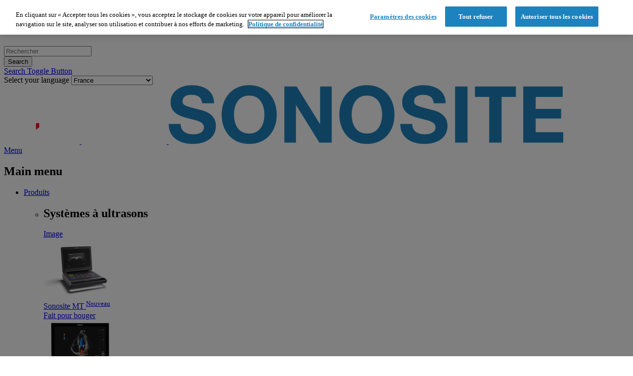

--- FILE ---
content_type: text/html; charset=UTF-8
request_url: https://www.sonosite.com/fr/sur/r%C3%A9glementation-et-conformit%C3%A9%C2%A0-affaires-r%C3%A9glementaires
body_size: 17279
content:
<!DOCTYPE html>
<html lang="fr" dir="ltr" prefix="content: http://purl.org/rss/1.0/modules/content/  dc: http://purl.org/dc/terms/  foaf: http://xmlns.com/foaf/0.1/  og: http://ogp.me/ns#  rdfs: http://www.w3.org/2000/01/rdf-schema#  schema: http://schema.org/  sioc: http://rdfs.org/sioc/ns#  sioct: http://rdfs.org/sioc/types#  skos: http://www.w3.org/2004/02/skos/core#  xsd: http://www.w3.org/2001/XMLSchema# ">
  <head>
    <meta charset="utf-8" />
<script></script>
<!-- OneTrust Cookies Consent Notice start  -->
<script type="text/javascript" src="https://cdn.cookielaw.org/consent/b55868a4-e853-4811-b5a9-dc029cf97692-test/OtAutoBlock.js"></script>
<script src="https://cdn.cookielaw.org/scripttemplates/otSDKStub.js" data-document-language="true" type="text/javascript" charset="UTF-8" data-domain-script="b55868a4-e853-4811-b5a9-dc029cf97692-test"></script>
<script type="text/javascript">
  function OptanonWrapper() { }
</script>
<!-- OneTrust Cookies Consent Notice end --></script>
<noscript><style>form.antibot * :not(.antibot-message) { display: none !important; }</style>
</noscript><script src="/sites/default/files/hotjar/hotjar.script.js?t5abcg"></script>
<meta name="description" content="Assurance qualité | Affaires réglementaires | Conformité DEEE et RoHS2 | Sécurité et CEM Affaires réglementaires Sonosite dispose d&#039;une équipe innovante de professionnels ayant de nombreuses années d&#039;expérience dans le domaine de la technologie d&#039;échographie appliquée à des fins de diagnostic médical." />
<link rel="canonical" href="https://www.sonosite.com/fr/sur/r%C3%A9glementation-et-conformit%C3%A9%C2%A0-affaires-r%C3%A9glementaires" />
<meta name="MobileOptimized" content="width" />
<meta name="HandheldFriendly" content="true" />
<meta name="viewport" content="width=device-width, initial-scale=1.0" />
<script type="application/ld+json">{
    "@context": "https://schema.org",
    "@graph": [
        {
            "@type": "Corporation",
            "additionalType": "MedicalBusiness",
            "@id": "https://www.sonosite.com",
            "name": "Sonosite",
            "url": "https://www.sonosite.com"
        }
    ]
}</script>
<link rel="icon" href="/themes/custom/simplytheme/favicon.ico" type="image/vnd.microsoft.icon" />

    <title>Réglementation et conformité : Affaires réglementaires | FUJIFILM Sonosite</title>

    <link rel="stylesheet" media="all" href="/sites/default/files/css/css_tXLZp6MG3YN_6Niqd1TI4Y1kma121k7n0K7PHPU6zYU.css?delta=0&amp;language=fr&amp;theme=simplytheme&amp;include=[base64]" />
<link rel="stylesheet" media="all" href="/sites/default/files/css/css_TQj3SVrJqQ3EdoUXykXswymevvXyzKSW5QZKFYQpEdU.css?delta=1&amp;language=fr&amp;theme=simplytheme&amp;include=[base64]" />

    <script type="application/json" data-drupal-selector="drupal-settings-json">{"path":{"baseUrl":"\/","pathPrefix":"fr\/","currentPath":"node\/4836","currentPathIsAdmin":false,"isFront":false,"currentLanguage":"fr"},"pluralDelimiter":"\u0003","suppressDeprecationErrors":true,"ajaxPageState":{"libraries":"[base64]","theme":"simplytheme","theme_token":null},"ajaxTrustedUrl":{"form_action_p_pvdeGsVG5zNF_XLGPTvYSKCf43t8qZYSwcfZl2uzM":true},"gtag":{"tagId":"","consentMode":false,"otherIds":[],"events":[],"additionalConfigInfo":[]},"gtm":{"tagId":null,"settings":{"data_layer":"dataLayer","include_classes":false,"allowlist_classes":"","blocklist_classes":"","include_environment":false,"environment_id":"","environment_token":""},"tagIds":["GTM-MD79NDZ"]},"responsive_menu":{"position":"left","theme":"theme-dark","pagedim":"pagedim","modifyViewport":true,"use_bootstrap":true,"breakpoint":"(max-width: 599px)","drag":false},"colorbox":{"transition":"fade","speed":350,"opacity":0.85,"slideshow":false,"slideshowAuto":true,"slideshowSpeed":2500,"slideshowStart":"start slideshow","slideshowStop":"stopper le diaporama","current":"{current} sur {total}","previous":"\u00ab Pr\u00e9c.","next":"Suivant \u00bb","close":"Fermer","overlayClose":true,"returnFocus":true,"maxWidth":"98%","maxHeight":"98%","initialWidth":"300","initialHeight":"250","fixed":true,"scrolling":true,"mobiledetect":false,"mobiledevicewidth":"400px"},"webform":{"dialog":{"options":{"narrow":{"title":"Narrow","width":600},"normal":{"title":"Normal","width":800},"wide":{"title":"Wide","width":1000}},"entity_type":"node","entity_id":"4836"}},"views":{"ajax_path":"\/fr\/views\/ajax","ajaxViews":{"views_dom_id:5f550a4ce9a11c99aff0a33da370f8e00ee77fd4375a8ffa4459ea95be4e61be":{"view_name":"product_page","view_display_id":"transducers_block","view_args":"","view_path":"\/node\/949","view_base_path":"products\/ultrasound-machines-and-accessories-old","view_dom_id":"5f550a4ce9a11c99aff0a33da370f8e00ee77fd4375a8ffa4459ea95be4e61be","pager_element":0},"views_dom_id:4a91cdb031f8c18aac736f016c65a36e66d719c8e2191e75014377d9f47ddb76":{"view_name":"product_page","view_display_id":"accessories_block","view_args":"","view_path":"\/node\/949","view_base_path":"products\/ultrasound-machines-and-accessories-old","view_dom_id":"4a91cdb031f8c18aac736f016c65a36e66d719c8e2191e75014377d9f47ddb76","pager_element":0},"views_dom_id:261c5b55f8b6459e3defd0a660c7234d5730fa6d23977925828ca2987b7f9d0b":{"view_name":"product_page","view_display_id":"block_product_menu","view_args":"","view_path":"\/node\/4836","view_base_path":"products\/ultrasound-machines-and-accessories-old","view_dom_id":"261c5b55f8b6459e3defd0a660c7234d5730fa6d23977925828ca2987b7f9d0b","pager_element":0}}},"lang_dropdown":{"lang-dropdown-form":{"key":"lang-dropdown-form"}},"user":{"uid":0,"permissionsHash":"7f653ab0a1c6adf7f73fce61d9d41cbccc215c93bddef324f7f1967a507d3278"}}</script>
<script src="/sites/default/files/js/js_vXlH3lVyuRu1AZPZryWa8rax9U-2OshjVygIZnV3tJg.js?scope=header&amp;delta=0&amp;language=fr&amp;theme=simplytheme&amp;include=[base64]"></script>
<script src="/modules/contrib/google_tag/js/gtag.js?t5abcg"></script>
<script src="/modules/contrib/google_tag/js/gtm.js?t5abcg"></script>


    <link rel="apple-touch-icon" sizes="180x180" href="/themes/custom/simplytheme/src/img/favicons/apple-touch-icon.png">
    <link rel="icon" type="image/png" href="/themes/custom/simplytheme/src/img/favicons/favicon-32x32.png" sizes="32x32">
    <link rel="icon" type="image/png" href="/themes/custom/simplytheme/src/img/favicons/favicon-16x16.png" sizes="16x16">
    <link rel="manifest" href="/themes/custom/simplytheme/site.webmanifest">
    <link rel="mask-icon" href="/themes/custom/simplytheme/src/img/favicons/safari-pinned-tab.svg" color="#5bbad5">
    <link rel="shortcut icon" href="/themes/custom/simplytheme/favicon.ico">
    <meta name="msapplication-config" content="/themes/custom/simplytheme/browserconfig.xml">
    <meta name="msapplication-TileColor" content="#da532c">
    <meta name="theme-color" content="#ffffff">
    <meta name="facebook-domain-verification" content="xb1rxqyxl3qt391n357r5l58sw8agk" />
    <meta name="ahrefs-site-verification" content="7bcc10531366ba999c311953d462cb2ff025a06786c7cc33ddd571b10a7d42c4">
    <meta name="google-site-verification" content="MZJrF24wJJRKYZP66f7fNIVqsioB-4mh9Eoi8V0DI-c" />
    <meta name="google-site-verification" content="N8xYmr1sDEfCTv7fOUNyokW8z-V93tlicWhuWY_c1eo" />
  </head>
  <body class="one_sidebar sidebar_first path-node-4836 path-node node--type-page theme-fantail">
    <a href="#main-content" class="visually-hidden focusable skip-link">
      Aller au contenu principal
    </a>
    <div id="menu-overlay"></div>
    <noscript><iframe src="https://www.googletagmanager.com/ns.html?id=GTM-MD79NDZ"
                  height="0" width="0" style="display:none;visibility:hidden"></iframe></noscript>

      <div class="dialog-off-canvas-main-canvas" data-off-canvas-main-canvas>
    
<header id="header">


  <div class="layout-header">
    <div id="masthead" class="masthead">
          <div class="region region--masthead-prefix clearfix">
                <div class="views-exposed-form bef-exposed-form block block-search container-inline" data-drupal-selector="views-exposed-form-elasticsearch-page-1"
             id="block-simplytheme-exposedformelasticsearchpage-1">
            <h2>Search</h2>
            <form data-block="masthead_prefix" action="/fr/search" method="get" id="views-exposed-form-elasticsearch-page-1" accept-charset="UTF-8">
                <div class="form--inline clearfix">
                    <div class="js-form-item form-item js-form-type-textfield form-type-textfield js-form-item-s form-item-s">
                        <input placeholder="Rechercher" data-drupal-selector="edit-s" type="text" id="edit-s" name="s" value="" maxlength="128" class="form-text" autocomplete="off">
                    </div>
                    <div data-drupal-selector="edit-actions" class="form-actions js-form-wrapper form-wrapper" id="edit-actions">
                        <input data-drupal-selector="edit-submit-elasticsearch" type="submit" id="edit-submit-elasticsearch" value="Search" class="button js-form-submit form-submit">
                    </div>
                </div>
            </form>
            <a id="search-toggle" href="#"><span>Search Toggle Button</span></a>
        </div>
        <div id="block-languagedropdownswitchercontent" class="block block-lang-dropdown block-language-dropdown-block--language-content">
  
    
      <form class="lang-dropdown-form lang_dropdown_form clearfix language_content" id="lang_dropdown_form_lang-dropdown-form" data-drupal-selector="lang-dropdown-form-2" action="/fr/sur/r%C3%A9glementation-et-conformit%C3%A9%C2%A0-affaires-r%C3%A9glementaires" method="post" accept-charset="UTF-8">
  
<div class="js-form-item form-item js-form-type-select form-type-select js-form-item-lang-dropdown-select form-item-lang-dropdown-select form-no-label">
      <label for="edit-lang-dropdown-select" class="visually-hidden">Select your language</label>
              <select style="width:165px" class="lang-dropdown-select-element form-select" data-lang-dropdown-id="lang-dropdown-form" data-drupal-selector="edit-lang-dropdown-select" id="edit-lang-dropdown-select" name="lang_dropdown_select">
                  <option value="en-us">United States</option>
                        <option value="es-419">América Latina</option>
                        <option value="en-au">Australia</option>
                        <option value="pt-br">Brasil</option>
                        <option value="en-ca">Canada</option>
                        <option value="fr-ca">Canada (Français)</option>
                        <option value="de">Deutschland</option>
                        <option value="es">España</option>
                        <option value="fr" selected="selected">France</option>
                        <option value="en-in">India</option>
                        <option value="it">Italia</option>
                        <option value="en-gb">United Kingdom</option>
                        <option value="ru">Россия</option>
                        <option value="zh-hans">简体中文</option>
                        <option value="ja">日本</option>
            </select>

          </div>
<input data-drupal-selector="edit-en-us" type="hidden" name="en-us" value="/about/regulatory-and-compliance-regulatory-affairs" />
<input data-drupal-selector="edit-es-419" type="hidden" name="es-419" value="/la/sobre-nosotros/cumplimiento-de-las-normas-y-documentos-regulatorios" />
<input data-drupal-selector="edit-en-au" type="hidden" name="en-au" value="/au/about/regulatory-and-compliance-regulatory-affairs" />
<input data-drupal-selector="edit-pt-br" type="hidden" name="pt-br" value="/br/sobre/conformidade-regulat%C3%B3ria-e-documentos-regulat%C3%B3rios" />
<input data-drupal-selector="edit-en-ca" type="hidden" name="en-ca" value="/ca/about/regulatory-and-compliance-regulatory-affairs" />
<input data-drupal-selector="edit-fr-ca" type="hidden" name="fr-ca" value="/fr-ca/sur/r%C3%A9glementation-et-conformit%C3%A9%C2%A0-affaires-r%C3%A9glementaires" />
<input data-drupal-selector="edit-de" type="hidden" name="de" value="/de/%C3%BCber-uns/einhaltung-regulatorischer-und-gesetzlicher-auflagen-regulatorische-angelegenheiten" />
<input data-drupal-selector="edit-es" type="hidden" name="es" value="/es/sobre-nosotros/normativa-legal-y-cumplimiento-cuestiones-normativas" />
<input data-drupal-selector="edit-fr" type="hidden" name="fr" value="/fr/sur/r%C3%A9glementation-et-conformit%C3%A9%C2%A0-affaires-r%C3%A9glementaires" />
<input data-drupal-selector="edit-en-in" type="hidden" name="en-in" value="/in/about/regulatory-and-compliance-regulatory-affairs" />
<input data-drupal-selector="edit-it" type="hidden" name="it" value="/it/circa/regolamentazione-e-conformit%C3%A0-documenti-normativi" />
<input data-drupal-selector="edit-en-gb" type="hidden" name="en-gb" value="/uk/about/regulatory-and-compliance-regulatory-affairs" />
<input data-drupal-selector="edit-ru" type="hidden" name="ru" value="/ru/%D0%BE/%D0%BD%D0%BE%D1%80%D0%BC%D0%B0%D1%82%D0%B8%D0%B2%D0%BD%D0%B0%D1%8F-%D0%B8-%D1%81%D0%BE%D0%BE%D1%82%D0%B2%D0%B5%D1%82%D1%81%D1%82%D0%B2%D0%B8%D0%B5-%D1%82%D1%80%D0%B5%D0%B1%D0%BE%D0%B2%D0%B0%D0%BD%D0%B8%D1%8F%D0%BC-%D0%BD%D0%BE%D1%80%D0%BC%D0%B0%D1%82%D0%B8%D0%B2%D0%BD%D1%8B%D0%B5-%D0%B4%D0%BE%D0%BA%D1%83%D0%BC%D0%B5%D0%BD%D1%82%D1%8B" />
<input data-drupal-selector="edit-zh-hans" type="hidden" name="zh-hans" value="/cn/about/%E6%B3%95%E8%A7%84%E4%B8%8E%E5%90%88%E8%A7%84%EF%BC%9A%E6%B3%95%E8%A7%84%E4%BA%8B%E5%8A%A1" />
<input data-drupal-selector="edit-ja" type="hidden" name="ja" value="/jp/%E3%81%AB%E3%81%A4%E3%81%84%E3%81%A6/%E8%A6%8F%E5%88%B6%E3%81%8A%E3%82%88%E3%81%B3%E3%82%B3%E3%83%B3%E3%83%97%E3%83%A9%E3%82%A4%E3%82%A2%E3%83%B3%E3%82%B9%EF%BC%9A%E8%A6%8F%E5%88%B6%E9%96%A2%E9%80%A3" />
<input data-drupal-selector="edit-nl" type="hidden" name="nl" value="/be/about/regelgeving-en-naleving-reglementaire-zaken" />
<input data-drupal-selector="edit-uk" type="hidden" name="uk" value="/ua/node/4836" />
<input data-drupal-selector="edit-zh-hant" type="hidden" name="zh-hant" value="/zh-hant/node/4836" />
<input data-drupal-selector="edit-da" type="hidden" name="da" value="/da/node/4836" />
<input data-drupal-selector="edit-en" type="hidden" name="en" value="/en/node/4836" />
<input data-drupal-selector="edit-el" type="hidden" name="el" value="/el/node/4836" />
<input data-drupal-selector="edit-ko" type="hidden" name="ko" value="/kr/%EC%97%90-%EB%8C%80-%ED%95%9C/%EA%B7%9C%EC%A0%95-%EB%B0%8F-%EA%B7%9C%EC%A0%95-%EC%A4%80%EC%88%98-%EA%B7%9C%EC%A0%95-%EB%AC%B8%EC%84%9C" />
<input data-drupal-selector="edit-nn" type="hidden" name="nn" value="/nn/node/4836" />
<input data-drupal-selector="edit-sv" type="hidden" name="sv" value="/sv/node/4836" />
<input data-drupal-selector="edit-tr" type="hidden" name="tr" value="/tr/node/4836" />
<noscript><div><input data-drupal-selector="edit-submit" type="submit" id="edit-submit" name="op" value="Go" class="button js-form-submit form-submit" />
</div></noscript><input autocomplete="off" data-drupal-selector="form-mg0vtabzerdae-m5dzdor2vqspqpr-5lugo99ckyeoi" type="hidden" name="form_build_id" value="form-mG0vtAbZeRDAe-M5DzdoR2vQSpQpr-5LUGo99CKYEOI" />
<input data-drupal-selector="edit-lang-dropdown-form" type="hidden" name="form_id" value="lang_dropdown_form" />

</form>

  </div>

    </div>


      <div class="region region--masthead-primary clearfix" id="masthead-primary">
        <div class="region-inner clearfix">
          

          <div class="region region--masthead-primary__right clearfix" id="masthead-primary__right">
            <div class="region-inner clearfix">
              
                <div class="region region--masthead-primary__right-bottom clearfix">
    <div id="block-simplytheme-site-branding" class="contextual-region block block-system block-system-branding-block">
      <a href="/fr" title="Accueil" rel="home" class="site-logo">
        <img src="/themes/custom/simplytheme/logo.svg" alt="Home" class="logo--default">
        <img alt="Sonosite logo" decoding="async" src="/themes/custom/simplytheme/src/img/sonosite-white.svg" typeof="foaf:Image" class="logo--mobile-only">
        <img src="/themes/custom/simplytheme/src/img/print/sonosite-print.png" alt="Print logo" class="logo--print">
      </a>
    </div>
    <div id="block-simplytheme-responsivemenumobileicon" class="responsive-menu-toggle-wrapper responsive-menu-toggle block block-responsive-menu block-responsive-menu-toggle">
  
    
      <a id="toggle-icon" class="toggle responsive-menu-toggle-icon hamburger hamburger--squeeze" title="Menu" href="#off-canvas">
    <span class="hamburger-box">
      <span class="hamburger-inner"></span>
    </span>
  <span class="label">Menu</span>
</a>
  </div>
<nav role="navigation" aria-labelledby="block-mainmenu-2-menu" id="block-mainmenu-2" class="block block-menu navigation menu--main simplytheme-simple-menu">
            
  <h2 class="visually-hidden" id="block-mainmenu-2-menu">Main menu</h2>
  

        
                                                                                                                                                                                              <ul data-block="masthead_primary__right_bottom" class="menu menu-level--1">
      
      
              
                <li class="menu-item menu-item--expanded mid--22368 menu-item--level-1">

                    
          <span class='text-group'>
            <a href="/fr/echographes-et-accessoires" class="product-menu" data-drupal-link-system-path="node/15159">            <span class="link-inner">
              Produits
                          </span>
          </a>
            
          </span>
                                                                                                                                                                                                                                                                                                                                                                                                                                                                    <ul class="menu sub-nav menu-level--2 menu-cols--3 menu-rows--3 no-featured has-supplied-view">
      
              <li class="supplied-view-section">
                      <h2>Systèmes à ultrasons</h2>
            <div class="views-element-container"><div class="view view-product-page view-id-product_page view-display-id-block_product_menu view-product-page-block-product-menu js-view-dom-id-261c5b55f8b6459e3defd0a660c7234d5730fa6d23977925828ca2987b7f9d0b">
  
    
      
      <div class="view-content">
          <div class="views-row"><div class="product-wrapper" id="product-15924">
  <a href="/fr/produits/sonosite-mt">
    <div class="product-details-wrapper">
      <div class="product-image">
 
<article class="media media--type-image media--view-mode-menu-item">
  
      
  <div class="field field--name-field-media-image field--type-image field--label-visually_hidden field--multiple-1">
    <div class="field__label visually-hidden">Image</div>
              <div class="field__item">  <img loading="lazy" src="/sites/default/files/styles/menu_hero_150x150/public/2025-09/Sonosite%20MT_72DPI_L15-4%20-%20MSK%20-%20Biceps%20Tendon%203%20menu_item.png?itok=1KqwDB-m" width="150" height="120" alt="Sonosite MT" title="Sonosite MT" typeof="Image" class="image-style-menu-hero-150x150" />


</div>
          </div>

  </article>
 </div>
      <div class="product-link">
         <div class="product-title">Sonosite MT  <sup class="new-product-sup">Nouveau</sup>        </div>
        <div class="product-subtitle">Fait pour bouger</div>
        </div>
    </div>
  </a>
</div>
</div>
    <div class="views-row"><div class="product-wrapper" id="product-14090">
  <a href="/fr/produits/sonosite-lx">
    <div class="product-details-wrapper">
      <div class="product-image">
   <img loading="lazy" src="/sites/default/files/styles/menu_hero_150x150/public/promote-product-image/Sonosite_LX_System_640x480.png?itok=a_O5jNKh" width="150" height="120" alt="Sonosite LX" title="Sonosite LX" typeof="Image" class="image-style-menu-hero-150x150" />


 </div>
      <div class="product-link">
         <div class="product-title">Sonosite LX         </div>
        <div class="product-subtitle">Accessibilité optimale. Potentiel illimité.</div>
        </div>
    </div>
  </a>
</div>
</div>
    <div class="views-row"><div class="product-wrapper" id="product-14196">
  <a href="/fr/produits/sonosite-px">
    <div class="product-details-wrapper">
      <div class="product-image">
   <img loading="lazy" src="/sites/default/files/styles/menu_hero_150x150/public/promote-product-image/Sonosite_PX_640x480_0.png?itok=vvPXFK3S" width="150" height="120" alt="Sonosite PX" title="Sonosite PX" typeof="Image" class="image-style-menu-hero-150x150" />


 </div>
      <div class="product-link">
         <div class="product-title">Sonosite PX         </div>
        <div class="product-subtitle">Hybride Premium</div>
        </div>
    </div>
  </a>
</div>
</div>
    <div class="views-row"><div class="product-wrapper" id="product-15176">
  <a href="/fr/produits/sonosite-st">
    <div class="product-details-wrapper">
      <div class="product-image">
   <img loading="lazy" src="/sites/default/files/styles/menu_hero_150x150/public/promote-product-image/Sonosite_ST_640x480_0.png?itok=2e51-FuX" width="150" height="120" alt="Sonosite ST" title="Sonosite ST" typeof="Image" class="image-style-menu-hero-150x150" />


 </div>
      <div class="product-link">
         <div class="product-title">Sonosite ST         </div>
        <div class="product-subtitle">Le partenaire de vos procédures pour une efficacité redoutable.</div>
        </div>
    </div>
  </a>
</div>
</div>

    </div>
  
          </div>
</div>

                  </li>
      
              
                <li class="menu-item mid-- menu-item--level-2">

                    
          <span class='text-group'>
            <a href="/fr/echographes-et-accessoires" data-drupal-link-system-path="node/15159">            <span class="link-inner">
              Découvrez nos produits
                          </span>
          </a>
            
          </span>
          
        </li>
              
                <li class="col-1 product-menu already-supplied menu-item mid-- menu-item--level-2">

                    
          <span class='text-group'>
            <a href="/fr/produits/sonosite-mt" class="new-product product-menu" data-drupal-link-system-path="node/15924">            <span class="link-inner">
              Sonosite MT
                              <sup class="new-product-sup">Nouveau</sup>
                          </span>
          </a>
            
          </span>
          
        </li>
              
                <li class="col-1 already-supplied menu-item mid-- menu-item--level-2">

                    
          <span class='text-group'>
            <a href="/fr/produits/sonosite-lx" data-drupal-link-system-path="node/14090">            <span class="link-inner">
              Sonosite LX
                          </span>
          </a>
            
          </span>
          
        </li>
              
                <li class="col-2 already-supplied menu-item mid-- menu-item--level-2">

                    
          <span class='text-group'>
            <a href="/fr/produits/sonosite-px" data-drupal-link-system-path="node/14196">            <span class="link-inner">
              Sonosite PX
                          </span>
          </a>
            
          </span>
          
        </li>
              
                <li class="already-supplied menu-item mid-- menu-item--level-2">

                    
          <span class='text-group'>
            <a href="/fr/produits/sonosite-st" title="" data-drupal-link-system-path="node/15176">            <span class="link-inner">
              Sonosite ST
                          </span>
          </a>
            
          </span>
          
        </li>
              
                <li class="menu-item mid-- menu-item--level-2">

                    
          <span class='text-group'>
            <a href="/fr/produits/sondes/sonde-dechographie-uhf-46-20" class="new-product" data-drupal-link-system-path="node/15834">            <span class="link-inner">
              Sonosite UHF 46-20
                              <sup class="new-product-sup">Nouveau</sup>
                          </span>
          </a>
            
          </span>
          
        </li>
              
                <li class="col-3 menu-item mid-- menu-item--level-2">

                    
          <span class='text-group'>
            <a href="/fr/produits/sondes-echographiques" data-drupal-link-system-path="node/15161">            <span class="link-inner">
              Sondes
                          </span>
          </a>
            
          </span>
          
        </li>
              
                <li class="col-1 menu-item mid-- menu-item--level-2">

                    
          <span class='text-group'>
            <a href="/fr/products/accessoires-pour-l%C3%A9chographie" data-drupal-link-system-path="node/7802">            <span class="link-inner">
              Accessoires
                          </span>
          </a>
            
          </span>
          
        </li>
              
                <li class="col-2 menu-item mid-- menu-item--level-2">

                    
          <span class='text-group'>
            <a href="https://healthcaresolutions-us.fujifilm.com/products/enterprise-imaging/synapse-synchronicity/" target="_blank">            <span class="link-inner">
              Sonosite Synchronicity
                          </span>
          </a>
            
          </span>
          
        </li>
            </ul>
      
          
        </li>
              
                <li class="menu-item menu-item--expanded mid--22358 menu-item--level-1">

                    
          <span class='text-group'>
            <a href="/fr/education" data-drupal-link-system-path="node/992">            <span class="link-inner">
              Éducation
                          </span>
          </a>
            
          </span>
                                                                                                                                                                                                                                                      <ul class="menu sub-nav menu-level--2 menu-cols--3 menu-rows--4 no-featured no-supplied-view">
      
      
              
                <li class="menu-item mid-- menu-item--level-2">

                    
          <span class='text-group'>
            <a href="/fr/education/learn" data-drupal-link-system-path="node/15222">            <span class="link-inner">
              Learn
                          </span>
          </a>
            
          </span>
          
        </li>
              
                <li class="menu-item mid-- menu-item--level-2">

                    
          <span class='text-group'>
            <a href="/fr/clinical-media" data-drupal-link-system-path="clinical-media">            <span class="link-inner">
              Vidéos et images cliniques
                          </span>
          </a>
            
          </span>
          
        </li>
              
                <li class="menu-item mid-- menu-item--level-2">

                    
          <span class='text-group'>
            <a href="/fr/%C3%A9ducation/conf%C3%A9rences-et-r%C3%A9unions-de-soci%C3%A9t%C3%A9s-sur-l%C3%A9chographie" data-drupal-link-system-path="node/997">            <span class="link-inner">
              Conférences et réunions
                          </span>
          </a>
            
          </span>
          
        </li>
              
                <li class="menu-item mid-- menu-item--level-2">

                    
          <span class='text-group'>
            <a href="/fr/education/sonosite-institute" data-drupal-link-system-path="node/7794">            <span class="link-inner">
              Sonosite Institute
                          </span>
          </a>
            
          </span>
          
        </li>
              
                <li class="menu-item mid-- menu-item--level-2">

                    
          <span class='text-group'>
            <a href="https://secure.sonosite.com/behind-the-scan-webinar?utm_source=sonosite.com&amp;utm_medium=website&amp;utm_campaign=us-2022-webinar" title="">            <span class="link-inner">
              Webinaires
                          </span>
          </a>
            
          </span>
          
        </li>
              
                <li class="menu-item mid-- menu-item--level-2">

                    
          <span class='text-group'>
            <a href="/fr/on-demand-webinars" data-drupal-link-system-path="on-demand-webinars">            <span class="link-inner">
              On-demand webinars
                          </span>
          </a>
            
          </span>
          
        </li>
              
                <li class="menu-item mid-- menu-item--level-2">

                    
          <span class='text-group'>
            <a href="/fr/education/resources" data-drupal-link-system-path="node/15632">            <span class="link-inner">
              Ressources pédagogiques
                          </span>
          </a>
            
          </span>
          
        </li>
            </ul>
      
          
        </li>
              
                <li class="menu-item menu-item--expanded mid--22357 menu-item--level-1">

                    
          <span class='text-group'>
            <a href="/fr/support/service-et-de-sonosite-ultrason" data-drupal-link-system-path="node/1396">            <span class="link-inner">
              Support
                          </span>
          </a>
            
          </span>
                                                                                                                                                                                                                                                                                                                                              <ul class="menu sub-nav menu-level--2 menu-cols--4 menu-rows--5 no-featured no-supplied-view">
      
      
              
                <li class="menu-item mid-- menu-item--level-2">

                    
          <span class='text-group'>
            <a href="/fr/assistance/formation-biom%C3%A9dicale" title="" data-drupal-link-system-path="node/1005">            <span class="link-inner">
              Formation biomédicale
                          </span>
          </a>
            
          </span>
          
        </li>
              
                <li class="menu-item mid-- menu-item--level-2">

                    
          <span class='text-group'>
            <a href="/fr/assistance/produits-nettoyants-et-desinfectants" title="" data-drupal-link-system-path="node/15157">            <span class="link-inner">
              Produits nettoyants et désinfectants
                          </span>
          </a>
            
          </span>
          
        </li>
              
                <li class="menu-item mid-- menu-item--level-2">

                    
          <span class='text-group'>
            <a href="/fr/assistance/connectivite" data-drupal-link-system-path="node/1008">            <span class="link-inner">
              Connectivité
                          </span>
          </a>
            
          </span>
          
        </li>
              
                <li class="menu-item mid-- menu-item--level-2">

                    
          <span class='text-group'>
            <a href="/fr/assistance/contacter-lassistance-technique" title="" data-drupal-link-system-path="node/1993">            <span class="link-inner">
              Contact Assistance
                          </span>
          </a>
            
          </span>
          
        </li>
              
                <li class="menu-item mid-- menu-item--level-2">

                    
          <span class='text-group'>
            <a href="/fr/assistance/pour-les-concessionnaires-et-le-personnel-de-soutien" data-drupal-link-system-path="node/2458">            <span class="link-inner">
              Revendeurs et service d&#039;assistance
                          </span>
          </a>
            
          </span>
          
        </li>
              
                <li class="menu-item mid-- menu-item--level-2">

                    
          <span class='text-group'>
            <a href="/fr/faq" data-drupal-link-system-path="node/15158">            <span class="link-inner">
              FAQ
                          </span>
          </a>
            
          </span>
          
        </li>
              
                <li class="menu-item mid-- menu-item--level-2">

                    
          <span class='text-group'>
            <a href="/fr/assistance/calendrier-de-retrait-de-produits-sonosite" data-drupal-link-system-path="node/1011">            <span class="link-inner">
              Retrait de produits
                          </span>
          </a>
            
          </span>
          
        </li>
              
                <li class="menu-item mid-- menu-item--level-2">

                    
          <span class='text-group'>
            <a href="/fr/assistance/securite" data-drupal-link-system-path="node/11074">            <span class="link-inner">
              Sécurité
                          </span>
          </a>
            
          </span>
          
        </li>
              
                <li class="menu-item mid-- menu-item--level-2">

                    
          <span class='text-group'>
            <a href="/fr/assistance/glossaire-des-symboles" data-drupal-link-system-path="node/14276">            <span class="link-inner">
              Glossaire des symboles
                          </span>
          </a>
            
          </span>
          
        </li>
              
                <li class="menu-item mid-- menu-item--level-2">

                    
          <span class='text-group'>
            <a href="/fr/assistance/manuels-dutilisation" data-drupal-link-system-path="node/12784">            <span class="link-inner">
              Manuels d&#039;utilisation
                          </span>
          </a>
            
          </span>
          
        </li>
              
                <li class="menu-item mid-- menu-item--level-2">

                    
          <span class='text-group'>
            <a href="/fr/support/garantie-et-service-technique" title="" data-drupal-link-system-path="node/1006">            <span class="link-inner">
              Garantie et service technique
                          </span>
          </a>
            
          </span>
          
        </li>
            </ul>
      
          
        </li>
              
                <li class="menu-item menu-item--expanded mid--22355 menu-item--level-1">

                    
          <span class='text-group'>
            <a href="/fr/sur/propos-de" data-drupal-link-system-path="node/999">            <span class="link-inner">
              À propos de
                          </span>
          </a>
            
          </span>
                                                                                                                                                                                                          <ul class="menu sub-nav menu-level--2 menu-cols--3 menu-rows--4 no-featured no-supplied-view">
      
      
              
                <li class="menu-item mid-- menu-item--level-2">

                    
          <span class='text-group'>
            <a href="/fr/sur/pourquoi-choisir-sonosite" data-drupal-link-system-path="node/13903">            <span class="link-inner">
              Pourquoi choisir Sonosite
                          </span>
          </a>
            
          </span>
          
        </li>
              
                <li class="menu-item mid-- menu-item--level-2">

                    
          <span class='text-group'>
            <a href="/fr/about/programme-global-health-de-sonosite" data-drupal-link-system-path="node/998">            <span class="link-inner">
              Programme Global Health
                          </span>
          </a>
            
          </span>
          
        </li>
              
                <li class="menu-item mid-- menu-item--level-2">

                    
          <span class='text-group'>
            <a href="/fr/sur/%C3%A9quipe-de-direction" data-drupal-link-system-path="node/1009">            <span class="link-inner">
              Équipe de direction
                          </span>
          </a>
            
          </span>
          
        </li>
              
                <li class="menu-item mid-- menu-item--level-2">

                    
          <span class='text-group'>
            <a href="/fr/sur/communiqu%C3%A9s-de-presse" data-drupal-link-system-path="node/7824">            <span class="link-inner">
              Communiqués de presse
                          </span>
          </a>
            
          </span>
          
        </li>
              
                <li class="menu-item mid-- menu-item--level-2">

                    
          <span class='text-group'>
            <a href="/fr/sur/carri%C3%A8res" data-drupal-link-system-path="node/1003">            <span class="link-inner">
              Carrières
                          </span>
          </a>
            
          </span>
          
        </li>
            </ul>
      
          
        </li>
              
                <li class="menu-item mid--22360 menu-item--level-1">

                    
          <span class='text-group'>
            <a href="/fr/blog" data-drupal-link-system-path="blog">            <span class="link-inner">
              Blog
                          </span>
          </a>
            
          </span>
          
        </li>
              
                <li class="menu-item mid--53 menu-item--level-1">

                    
          <span class='text-group'>
            <a href="/fr/contacter" data-drupal-link-system-path="node/15188">            <span class="link-inner">
              Nous contacter
                          </span>
          </a>
            
          </span>
          
        </li>
            </ul>
      

  </nav>

    <div id="block-simplytheme-sonositelogo" class="block block-block-content block--view-mode-full logo--not-mobile">
      <a href="/fr" title="Accueil" rel="home" class="site-logo">
        <img alt="Sonosite logo" decoding="async" src="/themes/custom/simplytheme/src/img/sonosite-white.svg" typeof="foaf:Image">
        <img src="/themes/custom/simplytheme/src/img/print/sonosite-print.png" alt="Sonosite print logo" class="logo--print">
      </a>
    </div>
  </div>

            </div>
          </div>
        </div>
      </div>

    </div>
  </div>

  
</header>
  <div class="region region--masthead-secondary clearfix" id="masthead-secondary">
      <div class="region-inner clearfix">
          <div id="block-simplytheme-page-title" class="block block-core block-page-title-block block--type-page node-product-page-fantail">
      <div class="title-content-wrapper">
                    
      <h1 class="page-title">    <span class="field field--name-title field--type-string field--label-hidden">Réglementation et conformité : Affaires réglementaires</span>
</h1>
    
  
                        </div>
          </div>

    </div>
  </div>

  


<div class="section-content fantail ">

      <div class="region region--content-prefix clearfix" id="page-content-prefix">
    <div class="layout-container ">
      <div id="block-simplytheme-breadcrumbs" class="block block-system block-system-breadcrumb-block">
    
        
            
    </div>

    </div>
  </div>


  <div class="main-content-layout-container layout-container">
    
    <main id="main" class="column main-content">
      <a id="main-content" tabindex="-1"></a>      <div class="layout-content">
            <div  class="region region--content clearfix" id="content">
    <div data-drupal-messages-fallback class="hidden"></div>
<div id="block-simplytheme-content" class="block block-system block-system-main-block">
  
    
      

<article about="/fr/sur/r%C3%A9glementation-et-conformit%C3%A9%C2%A0-affaires-r%C3%A9glementaires" class="node node--type-page node--view-mode-full">

  
    

    
  <div class="node__content">
      <div class="layout layout--onecol">
    <div  class="layout__region layout__region--content">
      <div class="block block-layout-builder block-extra-field-block--node--page--links">
  
    
      
  </div>
<div class="block block-layout-builder block-field-block--node--page--body">
  
    
      
            <div class="clearfix text-formatted field field--name-body field--type-text-with-summary field--label-hidden field--multiple-1 field__item"><div><strong><a href="/node/2002">Assurance qualité</a>&nbsp; |&nbsp; <a href="/node/4836">Affaires réglementaires</a> |&nbsp; <a href="/node/4840">Conformité DEEE et RoHS2 </a>&nbsp;| <a href="/node/943">Sécurité et CEM</a></strong></div>

<div id="regdocs">
<h3>Affaires réglementaires</h3>

<p>Sonosite dispose d'une équipe innovante de professionnels ayant de nombreuses années d'expérience dans le domaine de la technologie d'échographie appliquée à des fins de diagnostic médical. La norme de gestion de la qualité dans la fabrication de systèmes échographiques définie par Sonosite est d'avant-garde au niveau international. &nbsp;Les produits de Sonosite sont conçus, fabriqués et distribués en pleine conformité avec les exigences des lois et de la réglementation domestiques et internationales. Les preuves de la conformité réglementaire sont disponibles sur demande.&nbsp;</p>

<p><strong>CONTACT POUR LES AFFAIRES RÉGLEMENTAIRES</strong></p>

<p><a href="mailto:scott.paulson@fujifilm.com">Scott Paulson </a><br> Directeur en chef, Affaires réglementaires et assurance qualité</p>

<p>Pour toute demande d'informations générales concernant les affaires réglementaires, veuillez cliquez <a href="mailto:ffss-regulatory@fujifilm.com">ici</a>.</p>

<h4>&nbsp;</h4>

<h4><strong>Pays</strong></h4>

<p><strong>ÉTATS-UNIS / CANADA</strong></p>

<p>Tous les produits Sonosite commercialisés aux États-Unis et au Canada répondent respectivement aux exigences de commercialisation de la FDA américaine et de la Direction des produits thérapeutiques de Santé Canada.</p>

<ul>
	<li>
	<p><strong><a href="http://www.accessdata.fda.gov/scripts/cdrh/cfdocs/cfPMN/pmn.cfm">Base de données 510(k)</a></strong> de la FDA contenant des copies de décision 510(k) d'équivalence substantielle ainsi que des résumés portant sur la sécurité et l'efficacité des appareils.</p>
	</li>
	<li>
	<p><strong><a href="http://www.hc-sc.gc.ca/dhp-mps/md-im/licen/mdlic-eng.php">Base de données de licences actives</a></strong> d'appareils médicaux de Santé Canada, pour chaque produit répertorié.</p>
	</li>
</ul>

<p class="regulatory-docs"><b>UNION EUROPÉENNE</b></p>

<p>Les produits de Sonosite satisfont aux exigences applicables de la directive européenne relative aux dispositifs médicaux (MDD) et sont donc marqués CE avant d'être mis sur le marché. &nbsp;&nbsp;&nbsp;</p>

<p>Pour chaque appareil Sonosite commercialisé dans l'Union européenne, Sonosite prépare une déclaration de conformité avec la MDD et applique le marquage CE. Pour les autres pays en dehors de l'Union européenne, la documentation supplémentaire est disponible.</p>

<p>Pour demander une copie du Certificat de déclaration de conformité du produit, veuillez cliquez <a href="mailto:ffss-regulatory@fujifilm.com">ici</a>.</p>

<p><b>RESTE DU MONDE</b></p>

<p>En outre aux États-Unis, la FDA fournit des certificats d'exportation, connus sous le nom de Certificats aux gouvernements étrangers (CFG) qui certifient qu'un appareil particulier peut être commercialisé et exporté légalement des États-Unis, que les usines de fabrication dans lesquelles l'appareil est produit sont soumises à des inspections périodiques, et que la dernière inspection a montré que l'usine concernée s'est avérée être largement conforme aux exigences de bonnes pratiques de fabrication.</p>

<p>Pour demander une copie du Certificat aux gouvernements étrangers du produit, veuillez cliquez <a href="mailto:ffss-regulatory@fujifilm.com">ici</a>.</p>

<ul>
</ul>
</div>
</div>
      
  </div>

    </div>
  </div>

<div  class="layout one-column-wide layout-builder__region">
  <div class="background-image"></div>
      <div>
    <div  class="content-main"></div>
  </div>
  </div>

  </div>

</article>

  </div>

  </div>

      </div>    </main>

      </div>

  
</div>

  <footer id="footer">
      <div class="region region--footer-first clearfix">
      <div class="layout-container">
      <nav role="navigation" aria-labelledby="block-mainmenu-menu" id="block-mainmenu" class="block block-menu navigation menu--main simplytheme-simple-menu">
            
  <h2 class="visually-hidden" id="block-mainmenu-menu">Main menu</h2>
  

        
                        <ul data-block="footer_first" class="menu menu-level--1">
                    
                <li class="menu-item menu-item--collapsed menu-item--level-1">

          
          <a href="/fr/echographes-et-accessoires" class="product-menu" data-drupal-link-system-path="node/15159">            <span class="link-inner">Produits</span>
          </a>
                  </li>
              
                <li class="menu-item menu-item--collapsed menu-item--level-1">

          
          <a href="/fr/education" data-drupal-link-system-path="node/992">            <span class="link-inner">Éducation</span>
          </a>
                  </li>
              
                <li class="menu-item menu-item--collapsed menu-item--level-1">

          
          <a href="/fr/support/service-et-de-sonosite-ultrason" data-drupal-link-system-path="node/1396">            <span class="link-inner">Support</span>
          </a>
                  </li>
              
                <li class="menu-item menu-item--collapsed menu-item--level-1">

          
          <a href="/fr/sur/propos-de" data-drupal-link-system-path="node/999">            <span class="link-inner">À propos de</span>
          </a>
                  </li>
              
                <li class="menu-item menu-item--level-1">

          
          <a href="/fr/blog" data-drupal-link-system-path="blog">            <span class="link-inner">Blog</span>
          </a>
                  </li>
              
                <li class="menu-item menu-item--level-1">

          
          <a href="/fr/contacter" data-drupal-link-system-path="node/15188">            <span class="link-inner">Nous contacter</span>
          </a>
                  </li>
            </ul>
      


  </nav>
<div id="block-simplytheme-signupbuttonblock" class="block block-block-content block-block-content--208b3f92-988b-4ba0-a51d-512b6f2d229d block--view-mode-default">
  
    
      
            <div class="clearfix text-formatted field field--name-body field--type-text-with-summary field--label-hidden field--multiple-1 field__item"><p><strong>Abonnez-vous à notre liste de diffusion</strong></p><p style="margin-top:-1.5rem;"><a class="webform-dialog webform-dialog-normal button btn-primary" href="/form/newsletter">S'abonner</a></p></div>
      
  </div>
<div id="block-simplytheme-sonositecontactinfo" class="block block-block-content block-block-content--06d4ea22-5ad4-472b-b04a-e5fae17b7fa7 block--view-mode-full">
  
      <h2>Informations sur les contacts</h2>
    
        <div class="geolocation-pin-wrapper">
    <a target="_blank" href="https://maps.google.com/?q=47.799985,-122.19541" class="geolocation-pin">&nbsp;</a>
  </div>

            <div class="field field--name-field-address field--type-address field--label-hidden field--multiple-1 field__item"><p class="address" translate="no"><span class="organization">FUJIFILM Sonosite, Inc.</span><br>
<span class="address-line1">21919 30th Dr. SE</span><br>
<span class="locality">Bothell</span>, <span class="administrative-area">WA</span> <span class="postal-code">98021</span><br>
<span class="country">États-Unis</span></p></div>
      
<ul class="field field--name-field-social-media field--type-entity-reference-revisions field--label-hidden field__items">
      <li>
  <a class="youtube" href="" target="_blank">&nbsp;</a>
</li>

      <li>
  <a class="linkedin" href="" target="_blank">&nbsp;</a>
</li>

      <li>
  <a class="twitter" href="" target="_blank">&nbsp;</a>
</li>

      <li>
  <a class="instagram" href="" target="_blank">&nbsp;</a>
</li>

      <li>
  <a class="facebook" href="" target="_blank">&nbsp;</a>
</li>

  </ul>

  </div>

    </div>
  </div>

      <div class="region region--footer-second clearfix">
      <div class="layout-container">
      <div id="block-simplytheme-tokenblock" class="block block-token-block">
  
    
      <p>FUJIFILM Sonosite, Inc. le logo Sonosite et d'autres marques n'appartenant pas à des tiers sont des marques déposées et non déposées de FUJIFILM Sonosite, Inc. dans diverses juridictions. Toutes les autres marques sont la propriété de leurs propriétaires respectifs.</p><p>© 2025 FUJIFILM Sonosite, Inc. Tous droits réservés.</p>
  </div>

    </div>
  </div>

      <div class="region region--footer-third clearfix">
      <nav role="navigation" aria-labelledby="block-simplytheme-fujifilmpoliciesfooter-menu" id="block-simplytheme-fujifilmpoliciesfooter" class="block block-menu navigation menu--menu-fujifilm-footer simplytheme-simple-menu">
            
  <h2 class="visually-hidden" id="block-simplytheme-fujifilmpoliciesfooter-menu">Fujifilm Policies Footer</h2>
  

        
                        <ul data-block="footer_third" class="menu menu-level--1">
                    
                <li class="menu-item menu-item--level-1">

          
          <a href="/fr/politique-de-confidentialit%C3%A9" data-drupal-link-system-path="node/11496">            <span class="link-inner">Politique de confidentialité</span>
          </a>
                  </li>
              
                <li class="menu-item menu-item--level-1">

          
          <a href="/fr/declaration-sur-lesclavage-moderne-et-la-traite-des-etres-humains" data-drupal-link-system-path="node/6588">            <span class="link-inner">Déclaration du Modern Slavery Act</span>
          </a>
                  </li>
              
                <li class="menu-item menu-item--level-1">

          
          <a href="https://www.fujifilm.com/accessibility/" target="_blank">            <span class="link-inner">Accessibilité</span>
          </a>
                  </li>
              
                <li class="menu-item menu-item--level-1">

          
          <a href="https://www.fujifilm.com/terms_of_use/" target="_blank">            <span class="link-inner">Conditions d&#039;utilisation</span>
          </a>
                  </li>
              
                <li class="menu-item menu-item--level-1">

          
          <a href="/fr/sur/s%C3%A9curit%C3%A9cem" data-drupal-link-system-path="node/943">            <span class="link-inner">Sécurité/EMC/Réglementation</span>
          </a>
                  </li>
            </ul>
      


  </nav>

  </div>

    <script>
      console.dir(window.dataLayer);
    </script>
  </footer>


  </div>

    <!-- Fujifilm Eloqua tracking script starts  -->
<script type="text/javascript">
  var _elqQ = _elqQ || [];
  _elqQ.push(['elqSetSiteId', '1157']);
  _elqQ.push(['elqTrackPageView', window.location.href]);

  (function() {
    function async_load() {
      var s = document.createElement('script');
      s.type = 'text/javascript';
      s.async = true;
      s.src = '/sites/default/files/elqCfg.min.js?v=1762473601';
      var x = document.getElementsByTagName('script')[0];
      x.parentNode.insertBefore(s, x);
    }
    if (window.addEventListener) {
      window.addEventListener('DOMContentLoaded', async_load, false);
    }
    else if (window.attachEvent) {
      window.attachEvent('onload', async_load);
    }
  })();
</script>
<!-- Fujifilm Eloqua tracking script ends  -->
<div class="off-canvas-wrapper"><div id="off-canvas">
              <ul>
                    <li class="menu-item--_ed008bc-a889-4780-ac53-1d6b63bcd23e menu-name--main">
        <a href="/fr/echographes-et-accessoires" class="product-menu" data-drupal-link-system-path="node/15159">Produits</a>
                                <ul>
                    <li class="menu-item--_25b0613-9a29-48d3-925c-d9d5a8f0063a menu-name--main">
        <a href="/fr/echographes-et-accessoires" data-drupal-link-system-path="node/15159">Découvrez nos produits</a>
              </li>
                <li class="menu-item--_f249f47-bb57-456f-8f7e-4d86e31e57c7 menu-name--main">
        <a href="/fr/produits/sonosite-mt" class="new-product product-menu" data-drupal-link-system-path="node/15924">Sonosite MT</a>
              </li>
                <li class="menu-item--f80df7cc-6c5b-4af1-98b2-17c6b799e714 menu-name--main">
        <a href="/fr/produits/sonosite-lx" data-drupal-link-system-path="node/14090">Sonosite LX</a>
              </li>
                <li class="menu-item--_48646ea-740c-4b64-8a9b-2bd0523197b2 menu-name--main">
        <a href="/fr/produits/sonosite-px" data-drupal-link-system-path="node/14196">Sonosite PX</a>
              </li>
                <li class="menu-item--_e41832e-3a69-4ed5-9fd6-6896728ccb75 menu-name--main">
        <a href="/fr/produits/sonosite-st" title="" data-drupal-link-system-path="node/15176">Sonosite ST</a>
              </li>
                <li class="menu-item--ebe0148c-9339-4ce2-8cf4-82c8e1c6140c menu-name--main">
        <a href="/fr/produits/sondes/sonde-dechographie-uhf-46-20" class="new-product" data-drupal-link-system-path="node/15834">Sonosite UHF 46-20</a>
              </li>
                <li class="menu-item--_4e7b9a8-65bd-4d45-a67d-47e173b2d35c menu-name--main">
        <a href="/fr/produits/sondes-echographiques" data-drupal-link-system-path="node/15161">Sondes</a>
              </li>
                <li class="menu-item--bcf09f36-267b-4719-985b-7af0d48afcd2 menu-name--main">
        <a href="/fr/products/accessoires-pour-l%C3%A9chographie" data-drupal-link-system-path="node/7802">Accessoires</a>
              </li>
                <li class="menu-item--aea8f9ee-96bb-41b6-8718-02504081908e menu-name--main">
        <a href="https://healthcaresolutions-us.fujifilm.com/products/enterprise-imaging/synapse-synchronicity/" target="_blank">Sonosite Synchronicity</a>
              </li>
        </ul>
  
              </li>
                <li class="menu-item--_82c9c81-c327-4ff1-b47f-eca075743c92 menu-name--main">
        <a href="/fr/education" data-drupal-link-system-path="node/992">Éducation</a>
                                <ul>
                    <li class="menu-item--a0c1c3bc-0ed3-4295-8ab9-5f666c743cba menu-name--main">
        <a href="/fr/education/learn" data-drupal-link-system-path="node/15222">Learn</a>
              </li>
                <li class="menu-item--_82ceaac-2379-4beb-83d3-a417f441a19d menu-name--main">
        <a href="/fr/clinical-media" data-drupal-link-system-path="clinical-media">Vidéos et images cliniques</a>
              </li>
                <li class="menu-item--_1d1756f-f3f2-4668-88a8-821aa190d013 menu-name--main">
        <a href="/fr/%C3%A9ducation/conf%C3%A9rences-et-r%C3%A9unions-de-soci%C3%A9t%C3%A9s-sur-l%C3%A9chographie" data-drupal-link-system-path="node/997">Conférences et réunions</a>
              </li>
                <li class="menu-item--ffd907e1-3e96-445c-adb4-66296107b790 menu-name--main">
        <a href="/fr/education/sonosite-institute" data-drupal-link-system-path="node/7794">Sonosite Institute</a>
              </li>
                <li class="menu-item--fccd7596-53e9-4ce2-9421-54acea4243b4 menu-name--main">
        <a href="https://secure.sonosite.com/behind-the-scan-webinar?utm_source=sonosite.com&amp;utm_medium=website&amp;utm_campaign=us-2022-webinar" title="">Webinaires</a>
              </li>
                <li class="menu-item--viewswebinarsmain-page menu-name--main">
        <a href="/fr/on-demand-webinars" data-drupal-link-system-path="on-demand-webinars">On-demand webinars</a>
              </li>
                <li class="menu-item--c455d630-1264-4b2b-96e1-55c924f75d83 menu-name--main">
        <a href="/fr/education/resources" data-drupal-link-system-path="node/15632">Ressources pédagogiques</a>
              </li>
        </ul>
  
              </li>
                <li class="menu-item--_8f223ca-d539-4c00-b328-a68e68735d84 menu-name--main">
        <a href="/fr/support/service-et-de-sonosite-ultrason" data-drupal-link-system-path="node/1396">Support</a>
                                <ul>
                    <li class="menu-item--_77bda28-e1f1-4874-a07a-db930900c5cf menu-name--main">
        <a href="/fr/assistance/formation-biom%C3%A9dicale" title="" data-drupal-link-system-path="node/1005">Formation biomédicale</a>
              </li>
                <li class="menu-item--d6722667-439c-4fb4-aeeb-2e2b3baff38b menu-name--main">
        <a href="/fr/assistance/produits-nettoyants-et-desinfectants" title="" data-drupal-link-system-path="node/15157">Produits nettoyants et désinfectants</a>
              </li>
                <li class="menu-item--_dd93e61-6602-4558-8c4b-ed6ceba740c2 menu-name--main">
        <a href="/fr/assistance/connectivite" data-drupal-link-system-path="node/1008">Connectivité</a>
              </li>
                <li class="menu-item--_901d96b-92bb-4ab5-9c6b-b52367c7306c menu-name--main">
        <a href="/fr/assistance/contacter-lassistance-technique" title="" data-drupal-link-system-path="node/1993">Contact Assistance</a>
              </li>
                <li class="menu-item--_130fee6-496c-47ff-9c09-61469dc07bfe menu-name--main">
        <a href="/fr/assistance/pour-les-concessionnaires-et-le-personnel-de-soutien" data-drupal-link-system-path="node/2458">Revendeurs et service d&#039;assistance</a>
              </li>
                <li class="menu-item--_ce82a93-e622-472c-98a9-2643d124d95d menu-name--main">
        <a href="/fr/faq" data-drupal-link-system-path="node/15158">FAQ</a>
              </li>
                <li class="menu-item--_6a1198b-69d3-4e22-acb1-380c4da8a163 menu-name--main">
        <a href="/fr/assistance/calendrier-de-retrait-de-produits-sonosite" data-drupal-link-system-path="node/1011">Retrait de produits</a>
              </li>
                <li class="menu-item--_ee3f3e1-3b0a-4231-af28-457697480624 menu-name--main">
        <a href="/fr/assistance/securite" data-drupal-link-system-path="node/11074">Sécurité</a>
              </li>
                <li class="menu-item--f64c2d3e-3f90-417b-a642-6df0aa7b731d menu-name--main">
        <a href="/fr/assistance/glossaire-des-symboles" data-drupal-link-system-path="node/14276">Glossaire des symboles</a>
              </li>
                <li class="menu-item--_99ca965-faa2-4b1c-a03b-8bd53689d432 menu-name--main">
        <a href="/fr/assistance/manuels-dutilisation" data-drupal-link-system-path="node/12784">Manuels d&#039;utilisation</a>
              </li>
                <li class="menu-item--_342856d-84a5-4b1b-863a-2bf283fa088e menu-name--main">
        <a href="/fr/support/garantie-et-service-technique" title="" data-drupal-link-system-path="node/1006">Garantie et service technique</a>
              </li>
        </ul>
  
              </li>
                <li class="menu-item--_e2527a8-a28c-4ce8-b9dc-9e073f8f44f8 menu-name--main">
        <a href="/fr/sur/propos-de" data-drupal-link-system-path="node/999">À propos de</a>
                                <ul>
                    <li class="menu-item--_892dd3c-531c-4779-9d86-492909d8bd2f menu-name--main">
        <a href="/fr/sur/pourquoi-choisir-sonosite" data-drupal-link-system-path="node/13903">Pourquoi choisir Sonosite</a>
              </li>
                <li class="menu-item--_63aced1-3d62-4086-a74e-c0fd3cec1505 menu-name--main">
        <a href="/fr/about/programme-global-health-de-sonosite" data-drupal-link-system-path="node/998">Programme Global Health</a>
              </li>
                <li class="menu-item--_1e50816-8565-4cc2-87e9-ad8ded152903 menu-name--main">
        <a href="/fr/sur/%C3%A9quipe-de-direction" data-drupal-link-system-path="node/1009">Équipe de direction</a>
              </li>
                <li class="menu-item--_b069312-82df-4f19-b2f7-2f0035b8d6dd menu-name--main">
        <a href="/fr/sur/communiqu%C3%A9s-de-presse" data-drupal-link-system-path="node/7824">Communiqués de presse</a>
              </li>
                <li class="menu-item--f6bd2712-d166-459a-acd0-2fe1f744ba88 menu-name--main">
        <a href="/fr/sur/carri%C3%A8res" data-drupal-link-system-path="node/1003">Carrières</a>
              </li>
        </ul>
  
              </li>
                <li class="menu-item--_1f9d680-5bf3-4570-b12e-dafc35536b7e menu-name--main">
        <a href="/fr/blog" data-drupal-link-system-path="blog">Blog</a>
              </li>
                <li class="menu-item--_85cdf73-4d61-4fa7-8b10-085b986d2451 menu-name--main">
        <a href="/fr/contacter" data-drupal-link-system-path="node/15188">Nous contacter</a>
              </li>
        </ul>
  

<section class="custom-blocks-wrapper"><div id="block-languagedropdownswitchercontent--2" class="block block-lang-dropdown block-language-dropdown-block--language-content">
  
    
      <form class="lang-dropdown-form lang_dropdown_form clearfix language_content" id="lang_dropdown_form_lang-dropdown-form--3" data-drupal-selector="lang-dropdown-form-4" action="/fr/ventes/remboursement" method="post" accept-charset="UTF-8">
  
<div class="js-form-item form-item js-form-type-select form-type-select js-form-item-lang-dropdown-select form-item-lang-dropdown-select form-no-label">
      <label for="edit-lang-dropdown-select--2" class="visually-hidden">Select your language</label>
              <select style="width:165px" class="lang-dropdown-select-element form-select" data-lang-dropdown-id="lang-dropdown-form" data-drupal-selector="edit-lang-dropdown-select" id="edit-lang-dropdown-select--2" name="lang_dropdown_select">
                  <option value="en-us">United States</option>
                        <option value="es-419">América Latina</option>
                        <option value="en-au">Australia</option>
                        <option value="pt-br">Brasil</option>
                        <option value="en-ca">Canada</option>
                        <option value="fr-ca">Canada (Français)</option>
                        <option value="de">Deutschland</option>
                        <option value="es">España</option>
                        <option value="fr" selected="selected">France</option>
                        <option value="en-in">India</option>
                        <option value="it">Italia</option>
                        <option value="en-gb">United Kingdom</option>
                        <option value="ru">Россия</option>
                        <option value="zh-hans">简体中文</option>
                        <option value="ja">日本</option>
            </select>

          </div>
<input data-drupal-selector="edit-en-us" type="hidden" name="en-us" value="/system/403" />
<input data-drupal-selector="edit-es-419" type="hidden" name="es-419" value="/la/system/403" />
<input data-drupal-selector="edit-en-au" type="hidden" name="en-au" value="/au/system/403" />
<input data-drupal-selector="edit-pt-br" type="hidden" name="pt-br" value="/br/system/403" />
<input data-drupal-selector="edit-en-ca" type="hidden" name="en-ca" value="/ca/system/403" />
<input data-drupal-selector="edit-fr-ca" type="hidden" name="fr-ca" value="/fr-ca/system/403" />
<input data-drupal-selector="edit-de" type="hidden" name="de" value="/de/system/403" />
<input data-drupal-selector="edit-es" type="hidden" name="es" value="/es/system/403" />
<input data-drupal-selector="edit-fr" type="hidden" name="fr" value="/fr/system/403" />
<input data-drupal-selector="edit-en-in" type="hidden" name="en-in" value="/in/system/403" />
<input data-drupal-selector="edit-it" type="hidden" name="it" value="/it/system/403" />
<input data-drupal-selector="edit-en-gb" type="hidden" name="en-gb" value="/uk/system/403" />
<input data-drupal-selector="edit-ru" type="hidden" name="ru" value="/ru/system/403" />
<input data-drupal-selector="edit-zh-hans" type="hidden" name="zh-hans" value="/cn/system/403" />
<input data-drupal-selector="edit-ja" type="hidden" name="ja" value="/jp/system/403" />
<input data-drupal-selector="edit-nl" type="hidden" name="nl" value="/be/system/403" />
<input data-drupal-selector="edit-uk" type="hidden" name="uk" value="/ua/system/403" />
<input data-drupal-selector="edit-zh-hant" type="hidden" name="zh-hant" value="/zh-hant/system/403" />
<input data-drupal-selector="edit-da" type="hidden" name="da" value="/da/system/403" />
<input data-drupal-selector="edit-en" type="hidden" name="en" value="/en/system/403" />
<input data-drupal-selector="edit-el" type="hidden" name="el" value="/el/system/403" />
<input data-drupal-selector="edit-ko" type="hidden" name="ko" value="/kr/system/403" />
<input data-drupal-selector="edit-nn" type="hidden" name="nn" value="/nn/system/403" />
<input data-drupal-selector="edit-sv" type="hidden" name="sv" value="/sv/system/403" />
<input data-drupal-selector="edit-tr" type="hidden" name="tr" value="/tr/system/403" />
<noscript><div><input data-drupal-selector="edit-submit" type="submit" id="edit-submit--2" name="op" value="Go" class="button js-form-submit form-submit" />
</div></noscript><input autocomplete="off" data-drupal-selector="form-quqg1f-uyjvcv9zq9-z3ihwqpqw0dm4jzpvzmipgugi" type="hidden" name="form_build_id" value="form-quQg1f_UyjVCV9zQ9-z3IHwqPQw0DM4JzpVZMiPgUGI" />
<input data-drupal-selector="edit-lang-dropdown-form-2" type="hidden" name="form_id" value="lang_dropdown_form" />

</form>

  </div>
</section></div></div>
    <script src="/sites/default/files/js/js_OJCLZgz3ZuduzVEl2LLDmqzDDONDv9jOjRE6p42Tocg.js?scope=footer&amp;delta=0&amp;language=fr&amp;theme=simplytheme&amp;include=[base64]"></script>

  </body>
</html>


--- FILE ---
content_type: image/svg+xml
request_url: https://www.sonosite.com/themes/custom/simplytheme/src/img/sonosite-white.svg
body_size: 1011
content:
<svg width="172" height="26" viewBox="0 0 172 26" fill="none" xmlns="http://www.w3.org/2000/svg">
<path d="M0.812639 7.39441C0.812639 11.9517 4.45452 13.3488 8.06058 14.3001C11.6348 15.2513 15.2767 15.6931 15.2767 18.3161C15.2767 20.7997 12.4189 21.345 10.5482 21.345C7.69043 21.345 5.17095 20.0873 5.17095 16.8554H0.000674334C-0.0669891 22.8456 4.96796 25.4964 10.3452 25.4964C16.9484 25.4964 20.451 22.161 20.451 17.7031C20.451 12.1906 15.006 11.0681 13.2388 10.6263C7.14912 9.06212 5.99089 8.82331 5.99089 6.95261C5.99089 4.91077 7.96506 4.19831 9.66461 4.19831C12.2159 4.19831 14.2936 4.94659 14.4608 7.87204H19.631C19.631 2.25995 14.9702 0.0469589 9.89944 0.0469589C5.50927 0.0469589 0.812639 2.42712 0.812639 7.39839V7.39441Z" fill="white"/>
<path d="M22.9736 12.8751C22.9736 19.8843 27.3956 25.5003 34.9182 25.5003C42.4408 25.5003 46.8628 19.8882 46.8628 12.8751C46.8628 5.862 42.4408 0.0469208 34.9182 0.0469208C27.3956 0.0469208 22.9736 5.66299 22.9736 12.8751ZM41.5174 12.8751C41.5174 16.923 39.7144 21.0067 34.9142 21.0067C30.1141 21.0067 28.3111 16.923 28.3111 12.8751C28.3111 8.62028 30.1141 4.54057 34.9142 4.54057C39.7144 4.54057 41.5174 8.62426 41.5174 12.8751Z" fill="white"/>
<path d="M55.2101 8.65623H55.2778L65.3835 24.9193H70.725V0.62418H65.7219V16.9231H65.6542L55.5166 0.62418H50.207V24.9193H55.2101V8.65623Z" fill="white"/>
<path d="M74.0713 12.8751C74.0713 19.8843 78.4933 25.5003 86.0159 25.5003C93.5385 25.5003 97.9605 19.8882 97.9605 12.8751C97.9605 5.862 93.5385 0.0469208 86.0159 0.0469208C78.4933 0.0469208 74.0713 5.66299 74.0713 12.8751ZM92.6151 12.8751C92.6151 16.923 90.812 21.0067 86.0119 21.0067C81.2118 21.0067 79.4087 16.923 79.4087 12.8751C79.4087 8.62028 81.2118 4.54057 86.0119 4.54057C90.812 4.54057 92.6151 8.62426 92.6151 12.8751Z" fill="white"/>
<path d="M101.348 7.39438C101.348 11.9517 104.99 13.3488 108.596 14.3C112.17 15.2513 115.812 15.6931 115.812 18.3161C115.812 20.7997 112.954 21.345 111.084 21.345C108.226 21.345 105.706 20.0872 105.706 16.8553H100.536C100.468 22.8455 105.503 25.4963 110.881 25.4963C117.484 25.4963 120.986 22.1609 120.986 17.7031C120.986 12.1905 115.541 11.0681 113.774 10.6263C107.685 9.06208 106.526 8.82327 106.526 6.95257C106.526 4.91073 108.5 4.19827 110.2 4.19827C112.751 4.19827 114.829 4.94655 114.996 7.872H120.166C120.166 2.25991 115.506 0.0469208 110.435 0.0469208C106.045 0.0469208 101.348 2.42708 101.348 7.39836V7.39438Z" fill="white"/>
<path d="M129.671 0.62418H124.33V24.9193H129.671V0.62418Z" fill="white"/>
<path d="M132.931 5.11783H139.116V24.9193H144.458V5.11783H150.687V0.62418H132.931V5.11783Z" fill="white"/>
<path d="M159.253 20.4297V14.4753H170.29V10.3239H159.253V5.11783H170.983V0.62418H153.912V24.9193H171.257V20.4297H159.253Z" fill="white"/>
</svg>


--- FILE ---
content_type: application/javascript
request_url: https://cdn.cookielaw.org/consent/b55868a4-e853-4811-b5a9-dc029cf97692-test/OtAutoBlock.js
body_size: 2131
content:
!function(){function q(a){var c=[],b=[],e=function(f){for(var g={},h=0;h<u.length;h++){var d=u[h];if(d.Tag===f){g=d;break}var l=void 0,k=d.Tag;var C=(k=-1!==k.indexOf("http:")?k.replace("http:",""):k.replace("https:",""),-1!==(l=k.indexOf("?"))?k.replace(k.substring(l),""):k);if(f&&(-1!==f.indexOf(C)||-1!==d.Tag.indexOf(f))){g=d;break}}return g}(a);return e.CategoryId&&(c=e.CategoryId),e.Vendor&&(b=e.Vendor.split(":")),!e.Tag&&D&&(b=c=function(f){var g=[],h=function(d){var l=document.createElement("a");
return l.href=d,-1!==(d=l.hostname.split(".")).indexOf("www")||2<d.length?d.slice(1).join("."):l.hostname}(f);v.some(function(d){return d===h})&&(g=["C0004"]);return g}(a)),{categoryIds:c,vsCatIds:b}}function w(a){return!a||!a.length||(a&&window.OptanonActiveGroups?a.every(function(c){return-1!==window.OptanonActiveGroups.indexOf(","+c+",")}):void 0)}function m(a,c){void 0===c&&(c=null);var b=window,e=b.OneTrust&&b.OneTrust.IsVendorServiceEnabled;b=e&&b.OneTrust.IsVendorServiceEnabled();return"Categories"===
r||"All"===r&&e&&!b?w(a):("Vendors"===r||"All"===r&&e&&b)&&w(c)}function n(a){a=a.getAttribute("class")||"";return-1!==a.indexOf("optanon-category")||-1!==a.indexOf("ot-vscat")}function p(a){return a.hasAttribute("data-ot-ignore")}function x(a,c,b){void 0===b&&(b=null);var e=a.join("-"),f=b&&b.join("-"),g=c.getAttribute("class")||"",h="",d=!1;a&&a.length&&-1===g.indexOf("optanon-category-"+e)&&(h=("optanon-category-"+e).trim(),d=!0);b&&b.length&&-1===g.indexOf("ot-vscat-"+f)&&(h+=" "+("ot-vscat-"+
f).trim(),d=!0);d&&c.setAttribute("class",h+" "+g)}function y(a,c,b){void 0===b&&(b=null);var e;a=a.join("-");b=b&&b.join("-");return-1===c.indexOf("optanon-category-"+a)&&(e=("optanon-category-"+a).trim()),-1===c.indexOf("ot-vscat-"+b)&&(e+=" "+("ot-vscat-"+b).trim()),e+" "+c}function z(a){var c,b=q(a.src||"");(b.categoryIds.length||b.vsCatIds.length)&&(x(b.categoryIds,a,b.vsCatIds),m(b.categoryIds,b.vsCatIds)||(a.type="text/plain"),a.addEventListener("beforescriptexecute",c=function(e){"text/plain"===
a.getAttribute("type")&&e.preventDefault();a.removeEventListener("beforescriptexecute",c)}))}function A(a){var c=a.src||"",b=q(c);(b.categoryIds.length||b.vsCatIds.length)&&(x(b.categoryIds,a,b.vsCatIds),m(b.categoryIds,b.vsCatIds)||(a.removeAttribute("src"),a.setAttribute("data-src",c)))}var u=JSON.parse('[{"Tag":"https://www.youtube.com/embed/hB_xvwrKoGA","CategoryId":["C0004"],"Vendor":null},{"Tag":"https://www.youtube.com/embed/3UAXOWMSxCM","CategoryId":["C0004"],"Vendor":null},{"Tag":"https://www.youtube.com/embed/3MrsCIVly1M","CategoryId":["C0004"],"Vendor":null},{"Tag":"https://www.youtube.com/embed/q6a4_fI4_4g","CategoryId":["C0004"],"Vendor":null},{"Tag":"https://www.youtube.com/embed/mU4sxWyWf54","CategoryId":["C0004"],"Vendor":null},{"Tag":"https://www.youtube.com/embed/k-1vPwDH0SM","CategoryId":["C0004"],"Vendor":null},{"Tag":"https://script.hotjar.com/modules.daa7524f0a3a92a9c578.js","CategoryId":["C0002"],"Vendor":null},{"Tag":"https://px.ads.linkedin.com/collect","CategoryId":["C0004"],"Vendor":null},{"Tag":"https://www.youtube.com/embed/BRIz-J5qAxs","CategoryId":["C0004"],"Vendor":null},{"Tag":"https://www.youtube.com/embed/V_zQrY95BzE","CategoryId":["C0004"],"Vendor":null},{"Tag":"https://www.youtube.com/embed/mTyLPYBcNuo","CategoryId":["C0004"],"Vendor":null},{"Tag":"https://www.youtube.com/embed/Y13YBHHEEpM","CategoryId":["C0004"],"Vendor":null},{"Tag":"https://www.youtube.com/embed/U5udmYwl6Gc","CategoryId":["C0004"],"Vendor":null},{"Tag":"https://www.youtube.com/embed/gNvbxeoUMlc","CategoryId":["C0004"],"Vendor":null},{"Tag":"https://www.youtube.com/embed/hKs_-iTdhWw","CategoryId":["C0004"],"Vendor":null},{"Tag":"https://www.youtube.com/embed/3efnZc0rYDg","CategoryId":["C0004"],"Vendor":null},{"Tag":"https://www.youtube.com/embed/IjmF-132sHA","CategoryId":["C0004"],"Vendor":null},{"Tag":"https://www.youtube.com/embed/i9cVY2ce7c4","CategoryId":["C0004"],"Vendor":null},{"Tag":"https://www.youtube.com/embed/Bl21d-BVz8Y","CategoryId":["C0004"],"Vendor":null},{"Tag":"https://www.youtube.com/embed/5_hhKk2eHYQ","CategoryId":["C0004"],"Vendor":null},{"Tag":"https://www.youtube.com/embed/zxmkrrq1P3M","CategoryId":["C0004"],"Vendor":null},{"Tag":"https://www.youtube.com/embed/KBO0Gy9N6rc","CategoryId":["C0004"],"Vendor":null},{"Tag":"https://www.youtube.com/embed/XHgTSYLgOVI","CategoryId":["C0004"],"Vendor":null},{"Tag":"https://www.youtube.com/embed/T_f7IUtdYdc","CategoryId":["C0004"],"Vendor":null},{"Tag":"https://www.youtube.com/embed/9qbXV2By6GQ","CategoryId":["C0004"],"Vendor":null},{"Tag":"https://www.youtube.com/embed/vHfXYUbYLTo","CategoryId":["C0004"],"Vendor":null},{"Tag":"https://www.youtube.com/embed/9xogFzAqC2k","CategoryId":["C0004"],"Vendor":null},{"Tag":"https://www.youtube.com/embed/hUH-B7qy-fc","CategoryId":["C0004"],"Vendor":null},{"Tag":"https://www.youtube.com/embed/UDIlGkfYQJc","CategoryId":["C0004"],"Vendor":null},{"Tag":"https://bh.contextweb.com/bh/set.aspx","CategoryId":["C0004"],"Vendor":null},{"Tag":"https://googleads.g.doubleclick.net/pagead/viewthroughconversion/1067306912/","CategoryId":["C0004"],"Vendor":null},{"Tag":"https://www.youtube.com/embed/VcuaaH_Fglc","CategoryId":["C0004"],"Vendor":null},{"Tag":"https://www.youtube.com/embed/F0ZdD5RDcdg","CategoryId":["C0004"],"Vendor":null},{"Tag":"https://www.youtube.com/embed/aRSx3j-GHIA","CategoryId":["C0004"],"Vendor":null},{"Tag":"https://www.youtube.com/embed/P-vX3bnNN3w","CategoryId":["C0004"],"Vendor":null},{"Tag":"https://www.youtube.com/embed/nUwRLfhMMZs","CategoryId":["C0004"],"Vendor":null},{"Tag":"https://www.linkedin.com/px/li_sync","CategoryId":["C0004"],"Vendor":null},{"Tag":"https://www.youtube.com/embed/RjODIlW1cSI","CategoryId":["C0004"],"Vendor":null},{"Tag":"https://www.youtube.com/embed/AAmuftWnTb4","CategoryId":["C0004"],"Vendor":null},{"Tag":"https://www.youtube.com/embed/lkrButg8L2k","CategoryId":["C0004"],"Vendor":null},{"Tag":"https://www.youtube.com/embed/Q478ZBqai1E","CategoryId":["C0004"],"Vendor":null},{"Tag":"https://www.youtube.com/embed/K3WgrpkbvHA","CategoryId":["C0004"],"Vendor":null},{"Tag":"https://www.youtube.com/embed/KmSz8h2Rdp4","CategoryId":["C0004"],"Vendor":null},{"Tag":"https://www.youtube.com/embed/H_3V9xlDMA0","CategoryId":["C0004"],"Vendor":null},{"Tag":"https://www.youtube.com/embed/mt4aPITsuIM","CategoryId":["C0004"],"Vendor":null},{"Tag":"https://www.youtube.com/embed/8k5xMHAudTg","CategoryId":["C0004"],"Vendor":null},{"Tag":"https://s1157.t.eloqua.com/visitor/v200/svrGP","CategoryId":["C0004"],"Vendor":null},{"Tag":"https://www.youtube.com/embed/TYvoFQXaCps","CategoryId":["C0004"],"Vendor":null},{"Tag":"https://www.facebook.com/tr/","CategoryId":["C0004"],"Vendor":null},{"Tag":"https://www.youtube.com/embed/GwwdjIRtsh0","CategoryId":["C0004"],"Vendor":null},{"Tag":"https://www.youtube.com/embed/1GUAZcehAHg","CategoryId":["C0004"],"Vendor":null},{"Tag":"https://www.youtube.com/embed/HIheu0VnpU8","CategoryId":["C0004"],"Vendor":null},{"Tag":"https://www.youtube.com/embed/5S3B7xdDjIQ","CategoryId":["C0004"],"Vendor":null},{"Tag":"https://www.youtube.com/embed/TajoQ_Mdx9M","CategoryId":["C0004"],"Vendor":null},{"Tag":"https://www.youtube.com/embed/t-kLtXLU0jE","CategoryId":["C0004"],"Vendor":null},{"Tag":"https://www.youtube.com/embed/tqBdKIdKqOc","CategoryId":["C0004"],"Vendor":null}]'),
D=JSON.parse("true"),r=JSON.parse('"Categories"'),v=(v="addthis.com addtoany.com adsrvr.org amazon-adsystem.com bing.com bounceexchange.com bouncex.net criteo.com criteo.net dailymotion.com doubleclick.net everesttech.net facebook.com facebook.net googleadservices.com googlesyndication.com krxd.net liadm.com linkedin.com outbrain.com rubiconproject.com sharethis.com taboola.com twitter.com vimeo.com yahoo.com youtube.com".split(" ")).filter(function(a){if("null"!==a&&a.trim().length)return a}),t=
["embed","iframe","img","script"],B=((new MutationObserver(function(a){Array.prototype.forEach.call(a,function(c){Array.prototype.forEach.call(c.addedNodes,function(e){1!==e.nodeType||-1===t.indexOf(e.tagName.toLowerCase())||n(e)||p(e)||("script"===e.tagName.toLowerCase()?z:A)(e)});var b=c.target;!c.attributeName||n(b)&&p(b)||("script"===b.nodeName.toLowerCase()?z(b):-1!==t.indexOf(c.target.nodeName.toLowerCase())&&A(b))})})).observe(document.documentElement,{childList:!0,subtree:!0,attributes:!0,
attributeFilter:["src"]}),document.createElement);document.createElement=function(){for(var a,c,b=[],e=0;e<arguments.length;e++)b[e]=arguments[e];return"script"===b[0].toLowerCase()||-1!==t.indexOf(b[0].toLowerCase())?(a=B.bind(document).apply(void 0,b),c=a.setAttribute.bind(a),Object.defineProperties(a,{src:{get:function(){try{return a.cloneNode().src}catch(f){return a.getAttribute("src")||""}},set:function(f){var g=b[0],h,d,l,k="";k=q(k="string"==typeof f||f instanceof Object?f.toString():k);return d=
g,l=a,!(h=k).categoryIds.length&&!h.vsCatIds.length||"script"!==d.toLowerCase()||n(l)||m(h.categoryIds,h.vsCatIds)||p(l)?(d=g,h=a,!(l=k).categoryIds.length||-1===t.indexOf(d.toLowerCase())||n(h)||m(l.categoryIds,l.vsCatIds)||p(h)?c("src",f):(a.removeAttribute("src"),c("data-src",f),(g=a.getAttribute("class"))||c("class",y(k.categoryIds,g||"",k.vsCatIds)))):(c("type","text/plain"),c("src",f)),!0}},type:{get:function(){return a.getAttribute("type")||""},set:function(f){return h=c,d=q((g=a).src||""),
h("type",!d.categoryIds.length&&!d.vsCatIds.length||n(g)||m(d.categoryIds,d.vsCatIds)||p(g)?f:"text/plain"),!0;var g,h,d}},class:{set:function(f){return h=c,!(d=q((g=a).src)).categoryIds.length&&!d.vsCatIds.length||n(g)||m(d.categoryIds,d.vsCatIds)||p(g)?h("class",f):h("class",y(d.categoryIds,f,d.vsCatIds)),!0;var g,h,d}}}),a.setAttribute=function(f,g,h){"type"!==f&&"src"!==f||h?c(f,g):a[f]=g},a):B.bind(document).apply(void 0,b)}}();

--- FILE ---
content_type: image/svg+xml
request_url: https://www.sonosite.com/themes/custom/simplytheme/logo.svg
body_size: 4601
content:
<svg width="153" height="42" viewBox="0 0 153 42" fill="none" xmlns="http://www.w3.org/2000/svg">
<path d="M116.547 0.0139647V19.9428C116.547 21.2408 117.188 21.9018 118.494 21.9695H125.06V24.2033C125.06 24.4541 124.924 24.6293 124.646 24.6293H114.014C110.733 24.6293 110.244 22.8216 110.244 21.1771V1.36777C110.244 0.432052 110.602 -0.00992603 111.705 0.0139647H116.547Z" fill="white"/>
<path d="M104.295 0.0137253V23.335C104.295 24.3703 103.857 24.6331 102.973 24.6331H97.9839V1.30382C97.9839 0.535339 98.2746 0.0177071 99.3974 0.0177071H104.295V0.0137253Z" fill="white"/>
<path d="M0 3.41019C0 1.53477 0 0.0137253 3.08588 0.0137253H16.6399V2.38289C16.6399 2.55012 16.5602 2.70541 16.3253 2.70541H8.20247C7.11146 2.70541 6.56198 3.22702 6.56198 4.326V10.5774H16.1183V13.062C16.1183 13.281 15.9789 13.3965 15.7639 13.3965H6.558V23.3111C6.53809 24.2707 6.06027 24.649 5.01306 24.6291H0V3.4062V3.41019Z" fill="white"/>
<path d="M26.4271 0.0138687V18.776C26.4271 20.3887 26.6541 21.5155 27.7849 22.1685C29.298 23.0445 31.8662 23.0564 33.4112 22.1924C34.4663 21.6031 34.8725 20.6554 34.8725 18.78V1.26017C34.8725 0.471774 35.1711 0.00988693 36.2741 0.00988693H41.1756V18.2186C41.1756 22.4472 38.5158 24.1833 36.1626 24.8244C33.0289 25.6804 28.2707 25.6924 25.3162 24.8044C21.7804 23.7413 20.1319 21.6509 20.1279 18.2146V1.26813C20.1279 0.447883 20.4186 0.00590515 21.3583 0.00590515H26.4311V0.0138687H26.4271Z" fill="white"/>
<path d="M145.709 0.0177071C144.467 0.0177071 143.754 0.599047 143.475 1.70996L139.458 18.6843H139.346L135.197 0.0177071H129.527C128.432 0.0177071 128.09 0.579138 128.09 1.44717V24.6331H130.483C130.869 24.6331 131.028 24.442 131.028 24.0478V4.6087H131.407L136.535 24.6291H139.892C141.158 24.6291 141.628 24.1075 141.938 22.8572L146.545 4.60472H146.92V24.6251L151.399 24.6172C152.498 24.6172 153 24.1951 153 23.112V0.0137253H145.709V0.0177071Z" fill="white"/>
<path d="M71.1465 13.3928H64.8394V24.6334H69.8245C70.7045 24.6334 71.1465 24.3746 71.1465 23.3353V13.3928Z" fill="white"/>
<path d="M70.7802 8.59058C70.9992 8.4114 71.1306 8.27602 71.1466 7.88979V0.017807H66.249C65.146 0.017807 64.8354 0.559329 64.8354 1.32383V13.2413L70.7763 8.59058H70.7802Z" fill="#FB0020"/>
<path d="M49.163 22.686C51.8985 22.2958 52.8104 20.6712 52.8104 18.2742V1.3516C52.8104 0.340232 53.3598 0.0137253 54.0646 0.0137253H59.1175V16.0125C59.1175 19.9465 58.2893 21.9334 55.9599 23.6098C54.7455 24.4818 52.6272 25.4732 48.0322 25.4732C45.4003 25.4732 44.2296 25.3219 44.0743 25.2861C43.8513 25.2343 43.7598 25.099 43.7598 24.9038V22.8373C44.8388 22.8692 47.3155 22.9448 49.163 22.682" fill="white"/>
<path d="M80.7028 0.0137253C77.6209 0.0137253 77.6209 1.53078 77.6209 3.41019V9.75317C77.6209 9.88456 77.5652 9.93633 77.5055 9.99605L73.1892 13.3925H77.6169V24.6331H82.63C83.6812 24.653 84.155 24.2707 84.1749 23.3151V13.4005H93.3808C93.5958 13.4005 93.7352 13.281 93.7352 13.066V10.5814H84.1749V4.32998C84.1749 3.23101 84.7244 2.70541 85.8154 2.70541H93.9383C94.1732 2.70541 94.2568 2.55808 94.2568 2.38687V0.0177071H80.7028V0.0137253Z" fill="white"/>
<path d="M7.86406 32.0153L10.8185 38.5334L13.554 32.0153H14.9636L11.0933 41.2331C11.0017 41.4481 10.7907 41.5914 10.5518 41.5914H9.91467L5.76168 32.3696C5.68602 32.2024 5.80946 32.0153 5.98864 32.0153H7.86406Z" fill="white"/>
<path d="M24.4242 41.054C24.4242 41.269 24.249 41.4442 24.034 41.4442H22.3975V31.3743C22.3975 31.1593 22.5727 30.9841 22.7877 30.9841H24.4242V41.054Z" fill="white"/>
<path d="M80.7188 32.4055C80.7188 32.1905 80.8939 32.0153 81.109 32.0153H82.9087V41.0579C82.9087 41.2729 82.7335 41.4481 82.5185 41.4481H80.7188V32.4055Z" fill="white"/>
<path d="M109.949 34.2092L111.92 38.6648L113.927 34.2092H115.324L112.163 41.2529C112.063 41.4679 111.848 41.6073 111.613 41.6073H111.068L107.966 34.5675C107.89 34.4003 108.014 34.2131 108.197 34.2131H109.949V34.2092Z" fill="white"/>
<path d="M128.942 34.7269C128.942 34.5119 129.117 34.3367 129.332 34.3367H130.981V41.054C130.981 41.269 130.806 41.4442 130.591 41.4442H128.942V34.7269Z" fill="white"/>
<path d="M54.6499 34.1772C54.0248 34.1772 53.3678 34.5276 52.8661 34.9377V34.3404H51.2176C51.0026 34.3404 50.8274 34.5156 50.8274 34.7307V41.4479H52.4758C52.6909 41.4479 52.8661 41.2727 52.8661 41.0577V36.2477C54.0566 35.0731 55.2591 35.6584 55.8723 36.1203V34.4878C55.5856 34.2887 55.3348 34.1812 54.6499 34.1812" fill="white"/>
<path d="M18.5948 39.8275V37.5021C17.1852 37.956 16.5999 38.8241 16.5999 39.4492C16.5999 39.8952 16.8627 40.4088 17.3803 40.4088C18.0612 40.4088 18.3957 40.0624 18.5988 39.8275M17.8781 34.1734C20.1397 34.1734 20.6494 35.2285 20.6494 36.1125V41.0539C20.6494 41.2689 20.4742 41.4441 20.2592 41.4441H18.5988V40.8309C17.9617 41.46 17.1136 41.5835 16.6557 41.5835C16.1978 41.5835 14.5374 41.3963 14.5374 39.6364C14.5374 37.7251 16.9224 37.0163 18.5948 36.5744C18.5948 36.0846 18.5669 35.9134 18.4674 35.555C18.3678 35.1967 17.894 35.0971 17.6949 35.0971C16.8627 35.0971 15.8593 35.3759 15.0391 35.7462V34.7547C15.8155 34.476 16.9185 34.1694 17.8741 34.1694" fill="white"/>
<path d="M49.0316 32.3099C49.5254 32.274 49.9116 32.3537 50.4292 32.501V31.5892C49.8758 31.4498 49.398 31.3861 48.8485 31.3861C47.9884 31.3861 46.0772 31.7285 46.0772 33.4128V34.3446H44.7512V35.2126H46.0772V41.452H47.7256C47.9406 41.452 48.1158 41.2768 48.1158 41.0618V35.2126H49.7922V34.3446H48.1158V33.8747C48.1158 33.3889 48.1039 33.2018 48.2472 32.8593C48.3946 32.505 48.8365 32.3298 49.0316 32.3178" fill="white"/>
<path d="M37.8906 37.0126C37.8588 35.4996 37.2973 35.0815 36.6762 35.0855C35.7245 35.0934 35.5931 36.3915 35.5852 37.0126H37.8906ZM37.0266 41.6036C35.1193 41.6036 33.5664 39.9631 33.5664 38.1196C33.5664 35.6588 35.1432 34.1935 37.1022 34.2134C39.2285 34.2373 40.3155 35.7345 40.2359 37.7453H35.5692C35.5692 38.7089 35.8002 40.1981 37.377 40.1981C38.7109 40.1503 39.1966 39.0274 39.3161 38.7168H40.3633C40.2399 39.4813 39.9452 39.9751 39.4953 40.4449C38.9896 40.9665 38.1455 41.5758 37.0266 41.6036Z" fill="white"/>
<path d="M59.6948 35.0493C59.006 35.1608 58.1419 36.2199 58.5839 38.6528C58.8746 40.2455 59.6232 40.7114 60.2284 40.7114C60.8336 40.7114 61.5145 39.8473 61.5145 38.3661C61.5145 35.3758 60.2364 34.9617 59.6948 35.0493ZM63.7204 37.7569C63.7204 39.7796 62.1635 41.5754 59.9895 41.5754C57.8154 41.5754 56.2705 39.9827 56.2705 37.9599C56.2705 35.9372 57.7 34.1932 59.9815 34.1932C62.0959 34.1932 63.7204 35.7341 63.7204 37.7569Z" fill="white"/>
<path d="M103.502 35.0493C102.814 35.1608 101.95 36.2199 102.392 38.6528C102.682 40.2455 103.431 40.7114 104.036 40.7114C104.641 40.7114 105.322 39.8473 105.322 38.3661C105.322 35.3758 104.044 34.9617 103.502 35.0493ZM107.528 37.7569C107.528 39.7796 105.971 41.5754 103.797 41.5754C101.623 41.5754 100.078 39.9827 100.078 37.9599C100.078 35.9372 101.508 34.1932 103.789 34.1932C105.903 34.1932 107.528 35.7341 107.528 37.7569Z" fill="white"/>
<path d="M135.795 35.0493C135.106 35.1608 134.242 36.2199 134.684 38.6528C134.974 40.2455 135.723 40.7114 136.328 40.7114C136.933 40.7114 137.614 39.8473 137.614 38.3661C137.614 35.3758 136.336 34.9617 135.795 35.0493ZM139.82 37.7569C139.82 39.7796 138.263 41.5754 136.089 41.5754C133.915 41.5754 132.37 39.9827 132.37 37.9599C132.37 35.9372 133.8 34.1932 136.081 34.1932C138.196 34.1932 139.82 35.7341 139.82 37.7569Z" fill="white"/>
<path d="M28.191 34.3407V39.3458C28.191 39.8077 28.5534 40.3452 29.1745 40.3452C29.5249 40.3452 29.9828 39.9231 30.2655 39.4652V34.7269C30.2655 34.5119 30.4407 34.3367 30.6557 34.3367H32.3122V41.054C32.3122 41.269 32.137 41.4442 31.9219 41.4442H30.2655V40.7832C29.9987 41.0261 29.7121 41.2212 29.4094 41.3645C29.1068 41.5079 28.8122 41.5796 28.5215 41.5796C27.096 41.5796 26.1523 40.4925 26.1523 39.3498V34.7349C26.1523 34.5199 26.3275 34.3447 26.5426 34.3447H28.191V34.3407Z" fill="white"/>
<path d="M143.125 36.2398C143.193 36.1721 143.902 35.4833 144.547 35.4514C144.957 35.4514 145.223 35.9292 145.223 36.5783V41.444H146.872C147.087 41.444 147.262 41.2688 147.262 41.0538V36.3593C147.262 35.0254 146.155 34.1932 145.212 34.1932C144.164 34.1932 143.479 34.6312 143.125 34.894V34.3365H141.465C141.25 34.3365 141.074 34.5117 141.074 34.7267V41.444H142.735C142.95 41.444 143.125 41.2688 143.125 41.0538V36.2398Z" fill="white"/>
<path d="M94.6866 36.2398C94.7543 36.1721 95.4631 35.4833 96.1081 35.4514C96.5182 35.4514 96.785 35.9292 96.785 36.5783V41.444H98.4335C98.6485 41.444 98.8237 41.2688 98.8237 41.0538V36.3593C98.8237 35.0254 97.7167 34.1932 96.7731 34.1932C95.7258 34.1932 95.041 34.6312 94.6866 34.894V34.3365H93.0262C92.8112 34.3365 92.636 34.5117 92.636 34.7267V41.444H94.2964C94.5114 41.444 94.6866 41.2688 94.6866 41.0538V36.2398Z" fill="white"/>
<path d="M86.9303 36.2398C86.998 36.1721 87.7067 35.4833 88.3518 35.4514C88.7619 35.4514 89.0287 35.9292 89.0287 36.5783V41.444H90.6771C90.8921 41.444 91.0673 41.2688 91.0673 41.0538V36.3593C91.0673 35.0254 89.9604 34.1932 89.0167 34.1932C87.9695 34.1932 87.2846 34.6312 86.9303 34.894V34.3365H85.2699C85.0548 34.3365 84.8796 34.5117 84.8796 34.7267V41.444H86.54C86.7551 41.444 86.9303 41.2688 86.9303 41.0538V36.2398Z" fill="white"/>
<path d="M73.2688 34.1932C72.2215 34.1932 71.4531 34.6391 70.8638 35.0851C70.4337 34.4281 69.6453 34.1932 69.1197 34.1932C68.0725 34.1932 67.3916 34.6312 67.0333 34.894V34.3365H65.3729C65.1579 34.3365 64.9827 34.5117 64.9827 34.7267V41.444H66.6431C66.8581 41.444 67.0333 41.2688 67.0333 41.0538V36.2398C67.101 36.1721 67.8097 35.4833 68.4588 35.4514C68.8689 35.4514 69.1357 35.9292 69.1357 36.5783V41.444H70.7961C71.0111 41.444 71.1863 41.2688 71.1863 41.0538V36.2398C71.254 36.1721 71.9627 35.4833 72.6118 35.4514C73.0219 35.4514 73.2887 35.9292 73.2887 36.5783V41.444H74.9371C75.1521 41.444 75.3273 41.2688 75.3273 41.0538V36.3593C75.3273 35.0254 74.2204 34.1932 73.2767 34.1932" fill="white"/>
<path d="M116.24 34.763V35.7544C117.06 35.3841 118.064 35.1054 118.896 35.1054C119.095 35.1054 119.565 35.2049 119.668 35.5633C119.768 35.9217 119.796 36.0929 119.796 36.5786C118.123 37.0246 115.738 37.7334 115.738 39.6446C115.738 41.4046 117.387 41.5917 117.857 41.5917C118.326 41.5917 119.163 41.4643 119.8 40.8392V41.4524H121.46C121.675 41.4524 121.85 41.2772 121.85 41.0621V36.1207C121.85 35.2368 121.341 34.1816 119.079 34.1816C118.119 34.1816 117.016 34.4922 116.24 34.7669M118.577 40.4171C118.064 40.4171 117.797 39.8995 117.797 39.4575C117.797 38.8323 118.386 37.9603 119.796 37.5104V39.8357C119.593 40.0707 119.258 40.4171 118.577 40.4171Z" fill="white"/>
<path d="M123.857 34.3248V32.4653C123.857 32.2503 124.033 32.0751 124.248 32.0751H125.928V34.3248H127.588V35.2088H125.928V39.7998C125.928 39.9391 125.964 40.0665 126.031 40.1701C126.099 40.2776 126.258 40.3293 126.465 40.3293C126.872 40.3293 127.505 39.9949 127.612 39.8117V40.831C127.182 41.1735 126.473 41.6075 125.582 41.6075C124.272 41.6075 123.881 40.6718 123.881 39.8595V35.2127H122.802V34.3288H123.857V34.3248Z" fill="white"/>
<path d="M131.084 32.5612C131.084 33.1784 130.587 33.6761 129.969 33.6761C129.352 33.6761 128.854 33.1744 128.854 32.5612C128.854 31.948 129.352 31.4463 129.969 31.4463C130.587 31.4463 131.084 31.948 131.084 32.5612Z" fill="white"/>
</svg>
